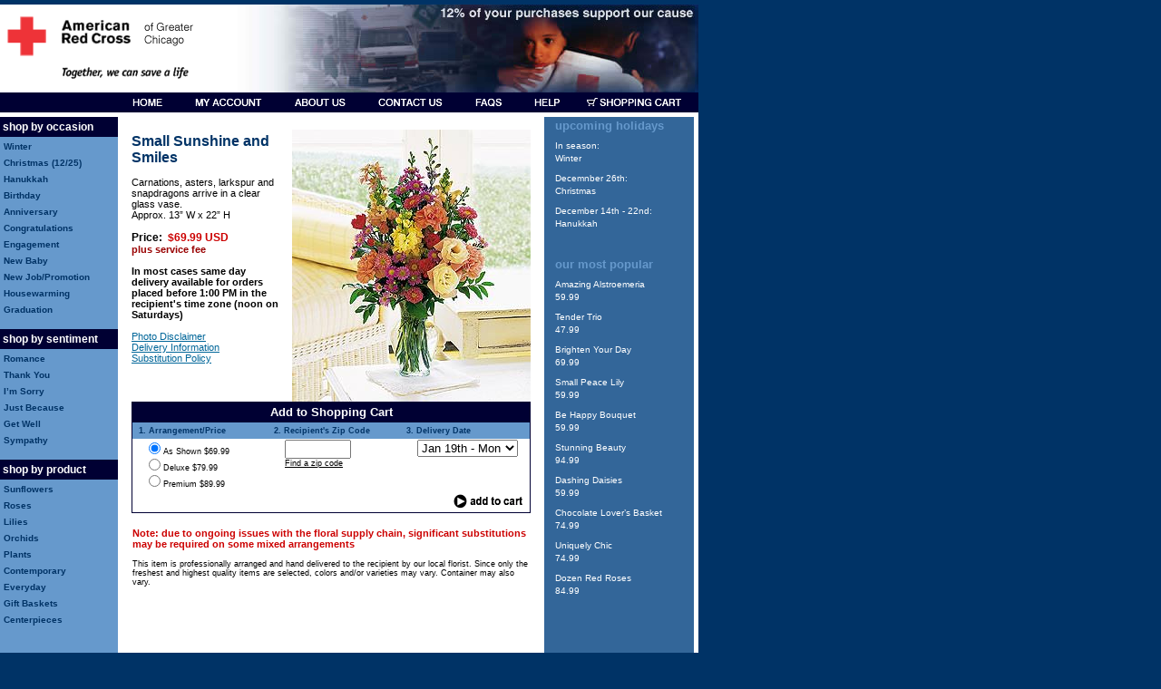

--- FILE ---
content_type: text/html;charset=ISO-8859-1
request_url: https://chicagoredcross.flowerpetal.com/index.jsp?pid=TF5-2&cid=7
body_size: 6715
content:







<!DOCTYPE HTML PUBLIC "-//W3C//DTD HTML 4.0 Transitional//EN">
		
<HTML>
<HEAD>



<link rel="canonical" href="http://chicagoredcross.flowerpetal.com/index.jsp?pid=TF5-2" />



<TITLE>American Red Cross of Greater Chicago - Flowers & Gifts</TITLE>


<META HTTP-EQUIV="Content-Type" CONTENT="text/html; charset=ISO-8859-1">



<LINK REL=STYLESHEET TYPE="text/css" HREF="https://d169200ghp53dk.cloudfront.net/css/template/style27.css">
<SCRIPT LANGUAGE="javascript">
function doSubmit(theform) {
	theform.submit();
}
</SCRIPT>

</HEAD>
<BODY TOPMARGIN=0 LEFTMARGIN=0 MARGINWIDTH=0 MARGINHEIGHT=0 class=PageColor>

<DIV ID="PAGE">







<!--  BEGIN HEADER --->
<TABLE BORDER=0 CELLSPACING=0 CELLPADDING=0 WIDTH=770>
	<TR>
		<TD HEIGHT=5 COLSPAN=3 ALIGN=left VALIGN=top><IMG HEIGHT=1 WIDTH=1 SRC="https://d169200ghp53dk.cloudfront.net/images/site/florist_dot.gif"></TD>
	</TR>
	<TR VALIGN=TOP ALIGN=LEFT>
	   	<TD WIDTH=262 ALIGN=left VALIGN=top BGCOLOR="#FFFFFF"><IMG SRC="https://d169200ghp53dk.cloudfront.net/images/site/template/nonprofits/redcross/header_chicago.gif" BORDER=0 STYLE="border:none;"></TD>
	   	<TD WIDTH=508 ALIGN=left VALIGN=top BGCOLOR="#FFFFFF"><IMG SRC="https://d169200ghp53dk.cloudfront.net/images/site/template/nonprofits/redcross/header_right.jpg" BORDER=0 STYLE="border:none;"></TD>
	</TR>
</TABLE>
<TABLE BORDER=0 CELLSPACING=0 CELLPADDING=0 WIDTH=770>
	</TR>
		<TD HEIGHT=22 WIDTH=145 ALIGN=LEFT VALIGN=MIDDLE BGCOLOR="#000033"><IMG HEIGHT=1 WIDTH=1 SRC="https://d169200ghp53dk.cloudfront.net/images/site/florist_dot.gif"></TD>
		<TD COLSPAN=3 ALIGN=LEFT VALIGN=MIDDLE BGCOLOR="#000033"><IMG SRC="https://d169200ghp53dk.cloudfront.net/images/site/template/nonprofits/redcross/navbar_wide.gif" BORDER=0 STYLE="border:none;" ALT="" USEMAP="#navbar"><MAP NAME="navbar"><AREA SHAPE=RECT ALT="HOME" COORDS="0,0,34,14" HREF="http://chicagoredcross.flowerpetal.com/"><AREA SHAPE=RECT ALT="MY ACCOUNT" COORDS="70,0,147,14" HREF="http://chicagoredcross.flowerpetal.com/myaccount.jsp"><AREA SHAPE=RECT ALT="ABOUT US" COORDS="176,0,239,14" HREF="http://chicagoredcross.flowerpetal.com/index.jsp?info=6"><AREA SHAPE=RECT ALT="CONTACT US" COORDS="270,0,345,14" HREF="http://chicagoredcross.flowerpetal.com/index.jsp?info=5"><AREA SHAPE=RECT ALT="FAQS" COORDS="376,0,412,14" HREF="http://chicagoredcross.flowerpetal.com/index.jsp?info=1"><AREA SHAPE=RECT ALT="HELP" COORDS="441,0,477,14" HREF="http://chicagoredcross.flowerpetal.com/index.jsp?info=4"><AREA SHAPE=RECT ALT="SHOPPING CART" COORDS="499,0,610,14" HREF="http://chicagoredcross.flowerpetal.com/floristcart.jsp"></MAP></TD>
	</TR>
	<TR>
		<TD HEIGHT=5 COLSPAN=4 ALIGN=left VALIGN=top BGCOLOR="#FFFFFF"><IMG HEIGHT=1 WIDTH=1 SRC="https://d169200ghp53dk.cloudfront.net/images/site/florist_dot.gif"></TD>
	</TR>
</TABLE>
<TABLE BORDER=0 CELLSPACING=0 CELLPADDING=0 WIDTH=770>
	<TR VALIGN=TOP ALIGN=LEFT>
	  	<TD WIDTH=600 ALIGN=LEFT VALIGN=TOP STYLE="background: url(../../images/site/template/nonprofits/redcross/navback.gif)">
<!--  END HEADER --->







    <TABLE BORDER=0 CELLSPACING=0 CELLPADDING=0>
        <TR VALIGN=TOP ALIGN=LEFT>
            <TD VALIGN=TOP ALIGN=LEFT>
                <TABLE BGCOLOR="#FFFFFF" BORDER=0 CELLSPACING=0 CELLPADDING=0 WIDTH=100% VALIGN=TOP ALIGN=LEFT>
                    <TR VALIGN=TOP ALIGN=LEFT>
                    <!--  LEFTNAV START -->

                 	<TD ROWSPAN=2 WIDTH=130 VALIGN=TOP ALIGN=LEFT CLASS=NavBackColor>
                        <P CLASS=NavBackColor>
                                <TABLE WIDTH=130 BORDER=0 CELLSPACING=0 CELLPADDING=0 VALIGN=TOP ALIGN=LEFT CLASS=NavBackColor>
                                    <TR>
                                        <TD CLASS=NavBackColor VALIGN=TOP ALIGN=LEFT>

                                            <TABLE BORDER=0 CELLSPACING=0 CELLPADDING=0 WIDTH="100%" CLASS=NavBackColor VALIGN=TOP ALIGN=LEFT>
                                                <TR>
                                                    <TD HEIGHT=22 WIDTH=130 class=NavTitleBackColor>
                                                        <P STYLE="font-family: Arial,Helvetica,Geneva,Sans-serif,sans-serif; font-weight: bold;"><SPAN CLASS=NavTitleColor>&nbsp;shop by occasion</SPAN></P>
                                                    </TD>
                                                </TR>
                                           
                                                <TR>
                                                     <TD WIDTH=130 class=NavBackColor>
                                                 <P CLASS=NavCell STYLE="text-align: left;"><SPAN STYLE="font-size: 8pt;"><UL CLASS="Nav"><LI CLASS="Nav"><A CLASS=NavLink HREF="http://chicagoredcross.flowerpetal.com/index.jsp?cid=30&load=false">Winter</A><BR><LI CLASS="Nav"><A CLASS=NavLink HREF="http://chicagoredcross.flowerpetal.com/index.jsp?cid=31&sub=true&load=false">Christmas (12/25)</A><BR><LI CLASS="Nav"><A CLASS=NavLink HREF="http://chicagoredcross.flowerpetal.com/index.jsp?cid=32&load=false">Hanukkah</A><BR><LI CLASS="Nav"><A CLASS=NavLink HREF="http://chicagoredcross.flowerpetal.com/index.jsp?cid=34&sub=true&load=false">Birthday</A><BR><LI CLASS="Nav"><A CLASS=NavLink HREF="http://chicagoredcross.flowerpetal.com/index.jsp?cid=35&sub=true&load=false">Anniversary</A><BR><LI CLASS="Nav"><A CLASS=NavLink HREF="http://chicagoredcross.flowerpetal.com/index.jsp?cid=7&load=false">Congratulations</A><BR><LI CLASS="Nav"><A CLASS=NavLink HREF="http://chicagoredcross.flowerpetal.com/index.jsp?cid=8&load=false">Engagement</A><BR><LI CLASS="Nav"><A CLASS=NavLink HREF="http://chicagoredcross.flowerpetal.com/index.jsp?cid=38&load=false">New Baby</A><BR><LI CLASS="Nav"><A CLASS=NavLink HREF="http://chicagoredcross.flowerpetal.com/index.jsp?cid=9&load=false">New Job/Promotion</A><BR><LI CLASS="Nav"><A CLASS=NavLink HREF="http://chicagoredcross.flowerpetal.com/index.jsp?cid=10&load=false">Housewarming</A><BR><LI CLASS="Nav"><A CLASS=NavLink HREF="http://chicagoredcross.flowerpetal.com/index.jsp?cid=11&load=false">Graduation</A><BR></UL></SPAN></P>
                                                    </TD>
                                                </TR>
												<TR>
													<TD CLASS=NavBackColor><P>&nbsp;</P></TD>
												</TR>
                                                <TR>
                                                    <TD HEIGHT=22 WIDTH=130 class=NavTitleBackColor>
                                                        <P STYLE="font-family: Arial,Helvetica,Geneva,Sans-serif,sans-serif; font-weight: bold;"><SPAN CLASS=NavTitleColor>&nbsp;shop by sentiment</SPAN></P>
                                                    </TD>
                                                </TR>
                                           
                                                <TR>
                                                     <TD WIDTH=130 class=NavBackColor>
                                                 <P CLASS=NavCell STYLE="text-align: left;"><SPAN STYLE="font-size: 8pt;"><UL CLASS="Nav"><LI CLASS="Nav"><A CLASS=NavLink HREF="http://chicagoredcross.flowerpetal.com/index.jsp?cid=12&load=false">Romance</A><BR><LI CLASS="Nav"><A CLASS=NavLink HREF="http://chicagoredcross.flowerpetal.com/index.jsp?cid=13&load=false">Thank You</A><BR><LI CLASS="Nav"><A CLASS=NavLink HREF="http://chicagoredcross.flowerpetal.com/index.jsp?cid=14&load=false">I&#146;m Sorry</A><BR><LI CLASS="Nav"><A CLASS=NavLink HREF="http://chicagoredcross.flowerpetal.com/index.jsp?cid=15&load=false">Just Because</A><BR><LI CLASS="Nav"><A CLASS=NavLink HREF="http://chicagoredcross.flowerpetal.com/index.jsp?cid=16&load=false">Get Well</A><BR><LI CLASS="Nav"><A CLASS=NavLink HREF="http://chicagoredcross.flowerpetal.com/index.jsp?cid=17&sub=true&load=false">Sympathy</A><BR></UL></SPAN></P>
                                                    </TD>
                                                </TR>
												<TR>
													<TD CLASS=NavBackColor><P>&nbsp;</P></TD>
												</TR>
                                                <TR>
                                                    <TD HEIGHT=22 WIDTH=130 class=NavTitleBackColor>
                                                        <P STYLE="font-family: Arial,Helvetica,Geneva,Sans-serif,sans-serif; font-weight: bold;"><SPAN CLASS=NavTitleColor>&nbsp;shop by product</SPAN></P>
                                                    </TD>
                                                </TR>
                                           
                                                <TR>
                                                     <TD WIDTH=130 class=NavBackColor>
                                                 <P CLASS=NavCell STYLE="text-align: left;"><SPAN STYLE="font-size: 8pt;"><UL CLASS="Nav"><LI CLASS="Nav"><A CLASS=NavLink HREF="http://chicagoredcross.flowerpetal.com/index.jsp?cid=52&load=false">Sunflowers</A><BR><LI CLASS="Nav"><A CLASS=NavLink HREF="http://chicagoredcross.flowerpetal.com/index.jsp?cid=18&load=false">Roses</A><BR><LI CLASS="Nav"><A CLASS=NavLink HREF="http://chicagoredcross.flowerpetal.com/index.jsp?cid=50&load=false">Lilies</A><BR><LI CLASS="Nav"><A CLASS=NavLink HREF="http://chicagoredcross.flowerpetal.com/index.jsp?cid=39&load=false">Orchids</A><BR><LI CLASS="Nav"><A CLASS=NavLink HREF="http://chicagoredcross.flowerpetal.com/index.jsp?cid=19&sub=true&load=false">Plants</A><BR><LI CLASS="Nav"><A CLASS=NavLink HREF="http://chicagoredcross.flowerpetal.com/index.jsp?cid=20&load=false">Contemporary</A><BR><LI CLASS="Nav"><A CLASS=NavLink HREF="http://chicagoredcross.flowerpetal.com/index.jsp?cid=21&load=false">Everyday</A><BR><LI CLASS="Nav"><A CLASS=NavLink HREF="http://chicagoredcross.flowerpetal.com/index.jsp?cid=48&load=false">Gift Baskets</A><BR><LI CLASS="Nav"><A CLASS=NavLink HREF="http://chicagoredcross.flowerpetal.com/index.jsp?cid=51&load=false">Centerpieces</A><BR></UL></SPAN></P>
											   		<!-- lefttext -->
                                                    </TD>
                                                </TR>
                                            </TABLE>
                                        </TD>
                                    </TR>
									<TR>
                                        <TD CLASS=NavBackColor VALIGN=TOP ALIGN=LEFT HEIGHT=100%>
											






                                        </TD>
                                	</TR>
                                </TABLE>
                            </P>
                             </TD>
                            
                <!--  LEFTNAV END -->

                    <TD class=NavLineColor  ROWSPAN=2 VALIGN=TOP ALIGN=LEFT>
                             <IMG SRC="https://d169200ghp53dk.cloudfront.net/images/site/florist_dot.gif" BORDER=0 WIDTH=1 HEIGHT=1 STYLE="border:none;"> 
                    </TD>
                    
                      <!-- START OF SUB CATEGORY PAGE INFORMATION -->
                                           


                                            

                      

                      

                     

                     

                     

                     

                     
 
                     
					 
                     
                     
                                           

                      

                      <!-- START OF CREATE ACCOUNT -->

                      

                      <!-- START OF ACCOUNT HOME -->

                      

                      <!-- START OF PERSONAL INFO -->

                      

                      <!-- START OF PAYMENT SET -->
                      

                      

                      

                      

                      

                      

                      

                      

                      

                      <!-- START OF PAYMENT UPDATE -->

                      

                      <!-- START OF ADDRESS BOOK -->

                      

                      <!-- START OF ADDRESS BOOK UPDATE -->

                      

                      <!-- START OF USER REMINDER -->

                      

                      <!-- START OF HOLIDAY REMINDER -->

                      

                      <!-- START OF CUSTOM REMINDER -->

                      
                     

                      

                      <!-- START OF PRODUCT PAGE INFORMAT%ON -->
                      
                                


<SCRIPT LANGUAGE="JavaScript">
function submitIt(thisForm){
	frmLength = thisForm.length
	for (i=0; i<frmLength;i++){
		var formValue=thisForm[i].value;
    	formValue = formValue.replace(/</g, "&lt;").replace(/>/g, "&gt;");
	    formValue = formValue.replace(/[\"\'][\s]*javascript:(.*)[\"\']/g, "\"\"");
		formValue = formValue.replace(/script(.*)/g, "");
	    formValue = formValue.replace(/eval\((.*)\)/g, "");
    	thisForm[i].value=formValue;
	}	

	if(thisForm.fZipCode07.value==""){
		alert("Please enter a Zip Code!")
		thisForm.fZipCode07.focus()
		thisForm.fZipCode07.select()
		return false
	}

	return true
}

</SCRIPT>
				
                   

                        <TD ROWSPAN=2 WIDTH=14 VALIGN=TOP>
                            <P>&nbsp;</P>
                        </TD>

                        <TD VALIGN=TOP >
                            <H1><BR>Small Sunshine and Smiles</H1>
                            <P><SPAN STYLE="font-size: 8pt;"><font class=BodyTextColor>
                
				 Carnations, asters, larkspur and snapdragons arrive in a clear glass vase.<br>Approx. 13&#148; W x 22&#148; H
				
                             </font></SPAN></P>
                             
			     <P STYLE="font-family: Arial,Helvetica,Geneva,Sans-serif,sans-serif; font-size: 12px; font-weight: bold;" class=BodyTextColor>
									 	Price:&nbsp;&nbsp;<SPAN STYLE="color: rgb(204,0,0);">$69.99 USD</SPAN>
                            <BR></SPAN><SPAN class=BodySpecialTextColor STYLE="font-family: Arial,Helvetica,Geneva,Sans-serif,sans-serif; font-size: 8pt; font-weight: bold;">plus service fee</SPAN></P>
                           
							<P CLASS=BodyTextColor STYLE="font-family: Arial,Helvetica,Geneva,Sans-serif,sans-serif; font-size: 8pt;"><B>In most cases same day delivery available for orders placed before 1:00 PM in the recipient's time zone (noon on Saturdays)</B></P>
                            <P>
							
								<SPAN STYLE="font-size: 8pt; font-weight: normal;">
								<A HREF="javascript:void(0)" onclick="window.open('indexdisclaimer.jsp?AffTId=27','Disclaimer','toolbar=0,location=0,directories=0,status=0,menubar=0,scrollbars=1,resizable=0,copyhistory=0,width=320,height=152')" class="bodylink">Photo Disclaimer</A><BR>
								<A HREF="javascript:void(0)" onclick="window.open('indexdelivery.jsp?AffTId=27','Delivery','toolbar=0,location=0,directories=0,status=0,menubar=0,scrollbars=1,resizable=0,copyhistory=0,width=320,height=400')" class="bodylink">Delivery Information</A><BR>
								<A HREF="javascript:void(0)" onclick="window.open('indexsubstitution.jsp?AffTId=27','Substitution','toolbar=0,location=0,directories=0,status=0,menubar=0,scrollbars=1,resizable=0,copyhistory=0,width=320,height=323')" class="bodylink">Substitution Policy</A>
								</SPAN>
							
							</P>
						</TD>
                        <TD ALIGN=RIGHT VALIGN=TOP >		
									<P><BR><IMG WIDTH=263 HEIGHT=300 SRC="https://d169200ghp53dk.cloudfront.net/images/product/TF5-2.jpg" ALIGN="TOP" CLASS=PicBorder STYLE="margin-left: 10px;"></P>
                        </TD>
                        <TD WIDTH=14 VALIGN=TOP >
                            <P>&nbsp;</P>
                        </TD>
                        <TD WIDTH=1 class=BodyLineColor VALIGN=TOP >
                            <IMG SRC="https://d169200ghp53dk.cloudfront.net/images/site/florist_dot.gif" BORDER=0 WIDTH=1 HEIGHT=1 STYLE="border:none;">
                        </TD>
                    </TR>
                    <TR>
                        <TD COLSPAN=2 VALIGN=TOP style="height: 325px">
                            <P> <!-- START OF PRODUCT TABLE-FORM BLOCK -->

                                <TABLE WIDTH=100% BORDER=0 CELLSPACING=0 CELLPADDING=0 ALIGN=LEFT >
									<TR>
                                        <TD VALIGN=TOP>
                                            <FORM NAME="Table5FORM" ACTION="CartServlet" METHOD=POST onSubmit="return submitIt(this)">
											 
											 

                                              <input type=hidden name="TeleCategory" value="2">
                                              <input type=hidden name="fItems07" value=1>
											  <input type=hidden name="pindex" value=TF5-2>
                                              <input type=hidden name="fType07" value=1>
                                              <input type=hidden name="fProductId07" value="TF5-2">
                                              <input type=hidden name="_07Add" value="">
                                              <input type=hidden name="fAffTId05" value="27">
											  <!-- START: Cutoff Time Parameters
											         0 = 2:00pm weekdays / 12:00pm Saturdays
											        -1 = 1:00pm weekdays / 11:00am Saturdays
											  -->
                                              <input type=hidden name="sat_shift" value="14">
                                              <input type=hidden name="wd_shift" value="15">
                                              <input type=hidden name="sun_shift" value="10">
					      
                                              <!-- END: Cutoff Time Parameters -->
											    <TABLE BORDER=0 CELLSPACING=0 CELLPADDING=1 WIDTH=100% CLASS=CartBorder>
                                                    <TR>
                                                        <TD COLSPAN=3 CLASS=BodyFormTitleBackColor HEIGHT=22 VALIGN=MIDDLE>
                                                            <P CLASS=BodyFormTitleTextColor STYLE="text-align: center; font-family: Arial,Helvetica,Geneva,Sans-serif,sans-serif; font-weight: bold; font-size: 13px;">Add to Shopping Cart</P>
                                                        </TD>
                                                    </TR>
                                                    <TR ALIGN=LEFT>
                                                       <TD WIDTH=35% CLASS=BodyFormHeaderBackColor HEIGHT=18 VALIGN=MIDDLE>
                                                            <P STYLE="margin-left: 6px; font-size: 7pt; font-weight: bold;" CLASS=BodyFormHeaderTextColor>1. Arrangement/Price</P>
                                                        </TD>
                                                        <TD WIDTH=33% CLASS=BodyFormHeaderBackColor VALIGN=MIDDLE>
                                                            <P STYLE="font-size: 7pt; font-weight: bold;" CLASS=BodyFormHeaderTextColor>2. Recipient's Zip Code</P>
                                                        </TD>
                                                        <TD WIDTH=31% CLASS=BodyFormHeaderBackColor VALIGN=MIDDLE>
                                                            <P STYLE="font-size: 7pt; font-weight: bold;" CLASS=BodyFormHeaderTextColor>3. Delivery Date</P></TD>
                                                    </TR>
                                                    <TR VALIGN=TOP ALIGN=LEFT>
                            <TD>
                                        <input type=hidden name=ActualPrice value=69.99>
                                        <input type=hidden name=Arrangement value=0>
                       
                                                    

                                                            <P STYLE="font-size: 7pt; margin-left: 6px;" CLASS=BodyTextColor>&nbsp;&nbsp;<INPUT TYPE=RADIO NAME="fPrice07" VALUE="69.99|0|As Shown|1" Checked>As Shown $69.99<BR>&nbsp;&nbsp;<INPUT TYPE=RADIO NAME="fPrice07" VALUE="79.99|10.00|Deluxe|2">Deluxe $79.99<BR>&nbsp;&nbsp;<INPUT ID="FormsRadioButton4" TYPE=RADIO NAME="fPrice07" VALUE="89.99|20.00|Premium|3">Premium $89.99</P>
						     
                                       
                               </TD>

                                                        <TD>
                                                            <P STYLE="font-size: 7pt;">&nbsp;&nbsp;&nbsp;&nbsp;<INPUT ID="Forms Edit Field1" TYPE=TEXT NAME="fZipCode07" VALUE="" SIZE=7 MAXLENGTH=7><BR>&nbsp;&nbsp;&nbsp;&nbsp;<A CLASS=BodyLink" TARGET="_blank" HREF="http://zip4.usps.com/zip4/welcome.jsp">Find a zip code</A></P>
                                                        </TD>

                                                        <TD>

                                                            <P STYLE="font-size: 7pt;">&nbsp;&nbsp;&nbsp;

                                                                <SELECT ID="Forms Combo Box1" NAME="fDeliveryDate07" >

                                                                
                                                                      <option value="011926">Jan 19th - Mon</option>
                                        

                                                                  
                                                                      <option value="012026">Jan 20th - Tue</option>
                                        

                                                                  
                                                                      <option value="012126">Jan 21st - Wed</option>
                                        

                                                                  
                                                                      <option value="012226">Jan 22nd - Thu</option>
                                        

                                                                  
                                                                      <option value="012326">Jan 23rd - Fri</option>
                                        

                                                                  
                                                                      <option value="012426">Jan 24th - Sat</option>
                                        

                                                                  
                                                                      <option value="012526">Jan 25th - Sun</option>
                                        

                                                                  
                                                                      <option value="012626">Jan 26th - Mon</option>
                                        

                                                                  
                                                                      <option value="012726">Jan 27th - Tue</option>
                                        

                                                                  
                                                                      <option value="012826">Jan 28th - Wed</option>
                                        

                                                                  
                                                                      <option value="012926">Jan 29th - Thu</option>
                                        

                                                                  
                                                                      <option value="013026">Jan 30th - Fri</option>
                                        

                                                                  
                                                                      <option value="013126">Jan 31st - Sat</option>
                                        

                                                                  
                                                                      <option value="020126">Feb 1st - Sun</option>
                                        

                                                                  
                                                                      <option value="020226">Feb 2nd - Mon</option>
                                        

                                                                  
                                                                      <option value="020326">Feb 3rd - Tue</option>
                                        

                                                                  
                                                                      <option value="020426">Feb 4th - Wed</option>
                                        

                                                                  
                                                                      <option value="020526">Feb 5th - Thu</option>
                                        

                                                                  
                                                                      <option value="020626">Feb 6th - Fri</option>
                                        

                                                                  
                                                                      <option value="020726">Feb 7th - Sat</option>
                                        

                                                                  
                                                                      <option value="020826">Feb 8th - Sun</option>
                                        

                                                                  
                                                                      <option value="020926">Feb 9th - Mon</option>
                                        

                                                                  
                                                                      <option value="021026">Feb 10th - Tue</option>
                                        

                                                                  
                                                                      <option value="021126">Feb 11th - Wed</option>
                                        

                                                                  
                                                                      <option value="021226">Feb 12th - Thu</option>
                                        

                                                                  
                                                                      <option value="021326">Feb 13th - Fri</option>
                                        

                                                                  
                                                                      <option value="021426">Feb 14th - Sat</option>
                                        

                                                                  
                                                                      <option value="021526">Feb 15th - Sun</option>
                                        

                                                                  
                                                                      <option value="021626">Feb 16th - Mon</option>
                                        

                                                                  
                                                                      <option value="021726">Feb 17th - Tue</option>
                                        

                                                                  
                                                                      <option value="021826">Feb 18th - Wed</option>
                                        

                                                                  
                                                                      <option value="021926">Feb 19th - Thu</option>
                                        

                                                                  
                                                                      <option value="022026">Feb 20th - Fri</option>
                                        

                                                                  
                                                                      <option value="022126">Feb 21st - Sat</option>
                                        

                                                                  
                                                                      <option value="022226">Feb 22nd - Sun</option>
                                        

                                                                  
                                                                      <option value="022326">Feb 23rd - Mon</option>
                                        

                                                                  
                                                                      <option value="022426">Feb 24th - Tue</option>
                                        

                                                                  
                                                                      <option value="022526">Feb 25th - Wed</option>
                                        

                                                                  
                                                                      <option value="022626">Feb 26th - Thu</option>
                                        

                                                                  
                                                                      <option value="022726">Feb 27th - Fri</option>
                                        

                                                                  
                                                                      <option value="022826">Feb 28th - Sat</option>
                                        

                                                                  
                                                                      <option value="030126">Mar 1st - Sun</option>
                                        

                                                                  
                                                                      <option value="030226">Mar 2nd - Mon</option>
                                        

                                                                  
                                                                      <option value="030326">Mar 3rd - Tue</option>
                                        

                                                                  
                                                                      <option value="030426">Mar 4th - Wed</option>
                                        

                                                                  
                                                                      <option value="030526">Mar 5th - Thu</option>
                                        

                                                                  
                                                                      <option value="030626">Mar 6th - Fri</option>
                                        

                                                                  
                                                                      <option value="030726">Mar 7th - Sat</option>
                                        

                                                                  
                                                                      <option value="030826">Mar 8th - Sun</option>
                                        

                                                                  
                                                                      <option value="030926">Mar 9th - Mon</option>
                                        

                                                                  
                                                                      <option value="031026">Mar 10th - Tue</option>
                                        

                                                                  
                                                                      <option value="031126">Mar 11th - Wed</option>
                                        

                                                                  
                                                                      <option value="031226">Mar 12th - Thu</option>
                                        

                                                                  
                                                                      <option value="031326">Mar 13th - Fri</option>
                                        

                                                                  
                                                                      <option value="031426">Mar 14th - Sat</option>
                                        

                                                                  
                                                                      <option value="031526">Mar 15th - Sun</option>
                                        

                                                                  
                                                                      <option value="031626">Mar 16th - Mon</option>
                                        

                                                                  
                                                                      <option value="031726">Mar 17th - Tue</option>
                                        

                                                                  
                                                                      <option value="031826">Mar 18th - Wed</option>
                                        

                                                                  
                                                                      <option value="031926">Mar 19th - Thu</option>
                                        

                                                                  
                                                                      <option value="032026">Mar 20th - Fri</option>
                                        

                                                                  
                                                                      <option value="032126">Mar 21st - Sat</option>
                                        

                                                                  
                                                                      <option value="032226">Mar 22nd - Sun</option>
                                        

                                                                  
                                                                      <option value="032326">Mar 23rd - Mon</option>
                                        

                                                                  
                                                                      <option value="032426">Mar 24th - Tue</option>
                                        

                                                                  
                                                                      <option value="032526">Mar 25th - Wed</option>
                                        

                                                                  
                                                                      <option value="032626">Mar 26th - Thu</option>
                                        

                                                                  
                                                                      <option value="032726">Mar 27th - Fri</option>
                                        

                                                                  
                                                                      <option value="032826">Mar 28th - Sat</option>
                                        

                                                                  
                                                                      <option value="032926">Mar 29th - Sun</option>
                                        

                                                                  
                                                                      <option value="033026">Mar 30th - Mon</option>
                                        

                                                                  
                                                                      <option value="033126">Mar 31st - Tue</option>
                                        

                                                                  
                                                                      <option value="040126">Apr 1st - Wed</option>
                                        

                                                                  
                                                                      <option value="040226">Apr 2nd - Thu</option>
                                        

                                                                  
                                                                      <option value="040326">Apr 3rd - Fri</option>
                                        

                                                                  
                                                                      <option value="040426">Apr 4th - Sat</option>
                                        

                                                                  
                                                                      <option value="040526">Apr 5th - Sun</option>
                                        

                                                                  
                                                                      <option value="040626">Apr 6th - Mon</option>
                                        

                                                                  
                                                                      <option value="040726">Apr 7th - Tue</option>
                                        

                                                                  
                                                                      <option value="040826">Apr 8th - Wed</option>
                                        

                                                                  
                                                                      <option value="040926">Apr 9th - Thu</option>
                                        

                                                                  
                                                                      <option value="041026">Apr 10th - Fri</option>
                                        

                                                                  
                                                                      <option value="041126">Apr 11th - Sat</option>
                                        

                                                                  
                                                                      <option value="041226">Apr 12th - Sun</option>
                                        

                                                                  
                                                                      <option value="041326">Apr 13th - Mon</option>
                                        

                                                                  
                                                                      <option value="041426">Apr 14th - Tue</option>
                                        

                                                                  
                                                                      <option value="041526">Apr 15th - Wed</option>
                                        

                                                                  
                                                                      <option value="041626">Apr 16th - Thu</option>
                                        

                                                                  
                                                                      <option value="041726">Apr 17th - Fri</option>
                                        

                                                                  
                                                                      <option value="041826">Apr 18th - Sat</option>
                                        

                                                                  

                                                                </SELECT>
																</P>

													    </TD>

                                                    </TR>
													
                                                    <TR>
                                                        <TD>

                                                            <P>&nbsp;</P>

                                                        </TD>
                                                        <TD>

                                                            <P>&nbsp;</P>

                                                        </TD>

                                                        <TD align=right>

                                                            <P><input type="image" SRC="https://d169200ghp53dk.cloudfront.net/images/site/template/27/buttons/button_add_to_cart.gif" VSPACE=3 name="uploadsubmit" border="0" STYLE="border:none; margin-right: 6px;"></P>

                                                        </TD>
                                                    </TR>

<!--
													<TR>
														<TD COLSPAN=3>
															<P STYLE="font-family: Arial,Helvetica,Geneva,Sans-serif,sans-serif; font-size: 8pt; font-weight: bold; color: rgb(204,0,0); margin: 10px 10px 10px 18px;">Note: residential deliveries scheduled for Saturday, May 13th, or Sunday, May 14th, may be delivered on either day depending on florist availability</P>
														</TD>
													</TR>
-->
													
                                                </TABLE>
                                            </FORM>
<!-- Below "Add to Cart" -->

														  <P STYLE="font-family: Arial,Helvetica,Geneva,Sans-serif,sans-serif; font-size: 8pt; font-weight: bold; color: rgb(204,0,0); margin-left: 1px;">Note: due to ongoing issues with the floral supply chain, significant substitutions may be required on some mixed arrangements</P>
<!--
														  <P STYLE="font-family: Arial,Helvetica,Geneva,Sans-serif,sans-serif; font-size: 8pt; font-weight: bold; color: rgb(204,0,0); margin-left: 1px;">Note: there may be delivery delays in the Northeast due to Hurricane Ida</P>
-->
<!--
														  <P STYLE="font-family: Arial,Helvetica,Geneva,Sans-serif,sans-serif; font-size: 8pt; font-weight: bold; color: rgb(204,0,0); margin-left: 1px;">Note: due to COVID-19, deliveries are typically "contactless"--the recipient will be called and the arrangement will be left at the door for retrieval.</P>
-->

<!--
														  <P STYLE="font-family: Arial,Helvetica,Geneva,Sans-serif,sans-serif; font-size: 8pt; font-weight: bold; color: rgb(204,0,0); margin-left: 1px;">Note: residential deliveries scheduled for Saturday, May 8th, or Sunday, May 9th, may be delivered on either day depending on florist availability</P>
-->
															<P CLASS=BodyTextColor STYLE="font-size: 7pt; margin-left: 1px;">This item is professionally arranged and hand delivered to the recipient by our local florist. Since only the freshest and highest quality items are selected, colors and/or varieties may vary. Container may also vary.   <!--Image provided by Teleflora.--><BR><BR></P>
                                        </TD>
                                    </TR>
	 
                                </TABLE> <!-- END OF PRODUCT TABLE-FORM BLOCK -->
                            </P>
                        </TD>
                   

                               <TD></TD>
                            
                        <TD WIDTH=1 class=BodyLineColor ROWSPAN=2 VALIGN=TOP ALIGN=LEFT>
                            <IMG SRC="https://d169200ghp53dk.cloudfront.net/images/site/florist_dot.gif" BORDER=0 WIDTH=1 HEIGHT=1 STYLE="border:none;">
                        </TD>
                    </TR>
                      
                      
<!-- START OF CATEGORY PRODUCT DISPLAY INFORMATION -->
				      


                    <!-- END OF CATEGORY PRODUCT DISPLAY INFORMATION -->
<!-- THE SPOT 12345 -->

		            
                    



                 </TABLE>

            </TD>

        </TR>

    </TABLE>      
    






<!--  BEGIN FOOTER --->
		</TD>
		<TD WIDTH=165 ALIGN=left VALIGN=top BGCOLOR="#336699">
			<P STYLE="font-family: Arial,Helvetica,Geneva,Sans-serif,sans-serif; font-size: 10pt; font-weight: bold; color: #6699CC; margin-left: 12px; margin-top: 2px; margin-bottom: -8px;">upcoming holidays</P>
			<UL ID=Sidebar>
				<LI><A HREF="http://chicagoredcross.flowerpetal.com/index.jsp?cid=30" CLASS=SidebarLink>In season:<BR>Winter</A></LI>
				<LI><A HREF="http://chicagoredcross.flowerpetal.com/index.jsp?cid=31" CLASS=SidebarLink>Decemnber 26th:<BR>Christmas</A></LI>
				<LI><A HREF="http://chicagoredcross.flowerpetal.com/index.jsp?cid=32" CLASS=SidebarLink>December 14th - 22nd:<BR>Hanukkah</A></LI>
			</UL>
			<P STYLE="font-family: Arial,Helvetica,Geneva,Sans-serif,sans-serif; font-size: 10pt; font-weight: bold; color: #6699CC; margin-left: 12px; margin-top: 30px; margin-bottom: -8px;">our most popular</P>
			<UL ID=Sidebar>
				<LI><A HREF="http://chicagoredcross.flowerpetal.com/./index.jsp?pid=FP-1" CLASS=SidebarLink>Amazing Alstroemeria<BR>59.99</A></LI>
				<LI><A HREF="http://chicagoredcross.flowerpetal.com/./index.jsp?pid=TF32-2" CLASS=SidebarLink>Tender Trio<BR>47.99</A></LI>
				<LI><A HREF="http://chicagoredcross.flowerpetal.com/./index.jsp?pid=TF107-1" CLASS=SidebarLink>Brighten Your Day<BR>69.99</A></LI>
				<LI><A HREF="http://chicagoredcross.flowerpetal.com/./index.jsp?pid=TF133-2" CLASS=SidebarLink>Small Peace Lily<BR>59.99</A></LI>
				<LI><A HREF="http://chicagoredcross.flowerpetal.com/./index.jsp?pid=TF109-2" CLASS=SidebarLink>Be Happy Bouquet<BR>59.99</A></LI>
				<LI><A HREF="http://chicagoredcross.flowerpetal.com/./index.jsp?pid=C52-3037" CLASS=SidebarLink>Stunning Beauty <BR>94.99</A></LI>
				<LI><A HREF="http://chicagoredcross.flowerpetal.com/./index.jsp?pid=TF23-3" CLASS=SidebarLink>Dashing Daisies<BR>59.99</A></LI>
				<LI><A HREF="http://chicagoredcross.flowerpetal.com/./index.jsp?pid=TF157-3" CLASS=SidebarLink>Chocolate Lover&#146;s Basket<BR>74.99</A></LI>
				<LI><A HREF="http://chicagoredcross.flowerpetal.com/./index.jsp?pid=TFWEB-4" CLASS=SidebarLink>Uniquely Chic<BR>74.99</A></LI>
				<LI><A HREF="http://chicagoredcross.flowerpetal.com/./index.jsp?pid=D7-2985" CLASS=SidebarLink>Dozen Red Roses<BR>84.99</A></LI>
			</UL>
		</TD>
		<TD WIDTH=5 ALIGN=left VALIGN=top BGCOLOR="#FFFFFF"><IMG HEIGHT=1 WIDTH=1 SRC="https://d169200ghp53dk.cloudfront.net/images/site/florist_dot.gif"></TD>
	</TR>
	<TR>
		<TD HEIGHT=5 COLSPAN=3 BGCOLOR="#FFFFFF"><IMG HEIGHT=1 WIDTH=1 SRC="https://d169200ghp53dk.cloudfront.net/images/site/florist_dot.gif"></TD>
	</TR>
</TABLE>
<TABLE BORDER=0 CELLSPACING=0 CELLPADDING=0 WIDTH=770>
	<TR>
		<TD WIDTH=5 ALIGN=left VALIGN=top BGCOLOR="#FFFFFF"><IMG HEIGHT=1 WIDTH=1 SRC="https://d169200ghp53dk.cloudfront.net/images/site/florist_dot.gif"></TD>
    	<TD CLASS=FooterColor>
        	<P STYLE="text-align: center; font-size: 10px;" CLASS=FooterTextColor><BR><A HREF="http://chicagoredcross.flowerpetal.com/index.jsp?info=7" CLASS="FooterLink">PRIVACY POLICY</A>&nbsp;&nbsp;|&nbsp;&nbsp;<A HREF="http://chicagoredcross.flowerpetal.com/index.jsp?info=8" CLASS="FooterLink">SECURITY GUARANTEE</A></P>
			<P STYLE="text-align: center; font-size: 10px;" CLASS=FooterTextColor>Copyright &#169; 2006 <A HREF="http://www.chicagoredcross.org" TARGET="_blank" CLASS=FooterLink>The American Red Cross of Greater Chicago</A>.&nbsp;&nbsp;All rights reserved.</P>
			<P STYLE="text-align: center; font-size: 10px;" CLASS=FooterTextColor><A HREF="http://chicago-florists.flowerpetal.com/index.jsp?pid=D7-2985" TARGET="_blank" CLASS=FooterLink>Dozen Red Roses Chicago</A><BR><BR></P>
		</TD>
		<TD WIDTH=5 ALIGN=left VALIGN=top BGCOLOR="#FFFFFF"><IMG HEIGHT=1 WIDTH=1 SRC="https://d169200ghp53dk.cloudfront.net/images/site/florist_dot.gif"></TD>
   	</TR>
	<TR>
		<TD HEIGHT=5 COLSPAN=3 BGCOLOR="#FFFFFF"><IMG HEIGHT=1 WIDTH=1 SRC="https://d169200ghp53dk.cloudfront.net/images/site/florist_dot.gif"></TD>
	</TR>
</TABLE>
<!--  END FOOTER -->




</DIV>
<script src="https://ssl.google-analytics.com/urchin.js" type="text/javascript">
</script>
<script type="text/javascript">
	_uacct = "UA-96964-1";
	_udn="chicagoredcross.flowerpetal.com";
	urchinTracker();
</script>
</BODY>
</HTML>

		



--- FILE ---
content_type: text/css
request_url: https://d169200ghp53dk.cloudfront.net/css/template/style27.css
body_size: 735
content:
DIV#PAGE {text-align: left; width: 600px;}
BODY {text-align: center; font-family: Verdana,Tahoma,Arial,Helvetica,Sans-serif,sans-serif; font-size: x-small; background-color: #003366;} 
.PageColor {background: #003366}
.PageBottomColor {background: #003366}
.BodyMarginTop {line-height: 0;}

A:link, A:visited, A:active {color: #000000; text-decoration: underline;}
A:hover {color: #FFFFFF; text-decoration: underline;}
A:link IMG, A:visited IMG, A:active IMG {border: 1px solid #000000;}
A:hover IMG {border: 1px solid #FFFFFF;}

 P {font-family: Verdana,Tahoma,Arial,Helvetica,Sans-serif,sans-serif; font-size: 9pt; color: #000000;}
 .TextObject {font-family: Verdana,Tahoma,Arial,Helvetica,Sans-serif,sans-serif; font-size: x-small;}
.7pt {font-family: Verdana,Tahoma,Arial,Helvetica,Sans-serif,sans-serif; font-size: 7pt;}
.8pt {font-family: Verdana,Tahoma,Arial,Helvetica,Sans-serif,sans-serif; font-size: 8pt;}
.11pt {font-family: Arial,Helvetica,Geneva,Sans-serif,sans-serif; font-size: 11pt; color: rgb(0,0,0); font-weight: bold;}
H1 {font-family: Arial,Helvetica,Geneva,Sans-serif,sans-serif; font-size: 12pt; color: #003366; font-weight: bold;}

.CartBorder {border: 1px solid #000033;}
.PictureBorder {border: 1px solid #000000;}

.BodyColor {background: #FFFFFF;}
.BodyLineColor {background: #FFFFFF;}
.BodyTextColor {color: #000000}
.BodySpecialTextColor {color: #990000;}
.BodyTitleTextColor {color: #003366}
.BodyFormTitleBackColor {background: #000033}
.BodyFormTitleTextColor {color: #FFFFFF}
.BodyFormHeaderBackColor {background: #6699CC}
.BodyFormHeaderTextColor {color: #003366}
A.BodyLink:link, A.BodyLink:visited, A.BodyLink:active {color: #006699; text-decoration: underline;}
A.BodyLink:hover {color: #990000; text-decoration: underline;}
A.BodyLink:link IMG, A.BodyLink:visited IM, A.BodyLink:active IMG {border: 1px solid #006699;}
A.BodyLink:hover img {border: 1px solid #990000;}

UL.Nav {margin: 0; padding: 0 0 0 4px; list-style: none;}
.NavTitleColor {color: #FFFFFF;}
.NavTitleBackColor {height: 22px; background: #000033;}
.NavBackColor {background: #6699CC;}
.NavCell {background: #6699CC; line-height: 18px;}
.NavLineColor {background: #FFFFFF; color: #FFFFFF;}
A.NavLink:link, A.NavLink:visited, A.NavLink:active {font-family: Verdana,Tahoma,Arial,Helvetica,Sans-serif,sans-serif; font-size: 10px; color: #003366; font-weight: bold; text-decoration: none;}
A.NavLink:hover {color: #FFFFFF; text-decoration: none;}

#Sidebar {margin-left: 0; padding-left: 0;}
#Sidebar LI {list-style: none; padding-left: 12px; padding-right: 12px; font-family: Verdana,Tahoma,Arial,Helvetica,Sans-serif,sans-serif; font-size: 10px; line-height: 14px; margin-bottom: 8px;}
A.SidebarLink:link, A.SidebarLink:visited, A.SidebarLink:active {color: #FFFFFF; text-decoration: none;}
A.SidebarLink:hover {color: #FFFFFF; text-decoration: underline;}

.FooterColor {background: #003366}
.FooterTextColor {color: #FFFFFF}
A.FooterLink:link, A.FooterLink:visited, A.FooterLink:active {color: #FFFFFF; text-decoration: underline;}
A.FooterLink:hover {color: ; text-decoration: underline;}
